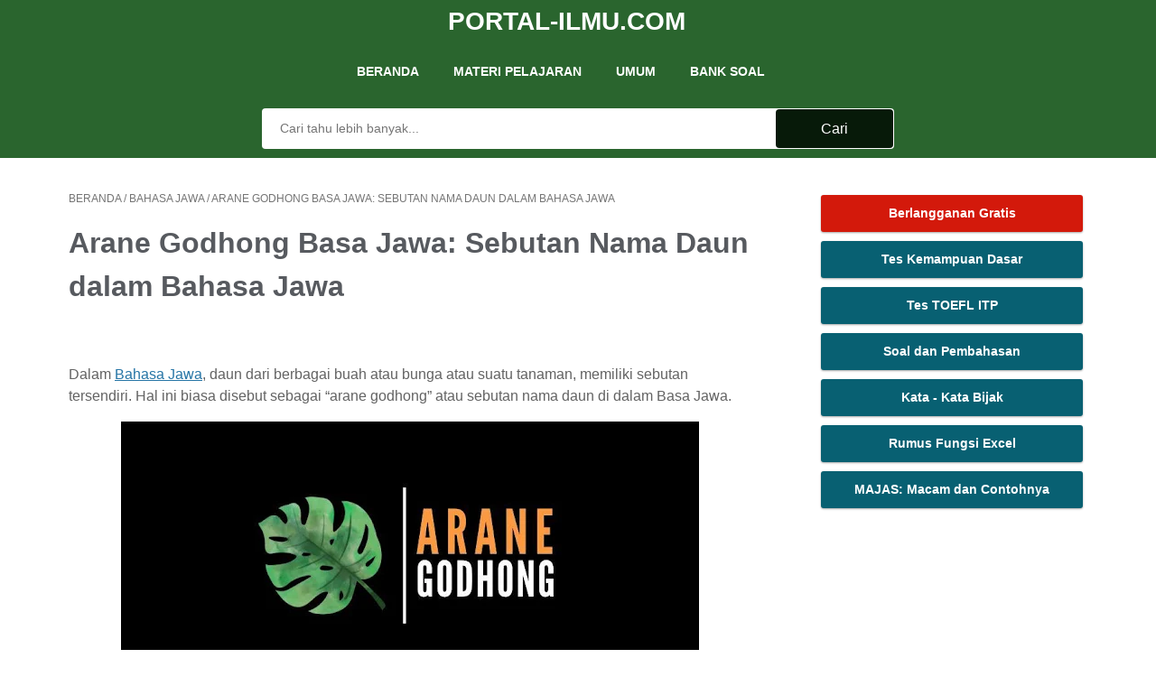

--- FILE ---
content_type: text/html; charset=utf-8
request_url: https://www.google.com/recaptcha/api2/aframe
body_size: 267
content:
<!DOCTYPE HTML><html><head><meta http-equiv="content-type" content="text/html; charset=UTF-8"></head><body><script nonce="25FIoeC6k-AXMZWq1Lcirg">/** Anti-fraud and anti-abuse applications only. See google.com/recaptcha */ try{var clients={'sodar':'https://pagead2.googlesyndication.com/pagead/sodar?'};window.addEventListener("message",function(a){try{if(a.source===window.parent){var b=JSON.parse(a.data);var c=clients[b['id']];if(c){var d=document.createElement('img');d.src=c+b['params']+'&rc='+(localStorage.getItem("rc::a")?sessionStorage.getItem("rc::b"):"");window.document.body.appendChild(d);sessionStorage.setItem("rc::e",parseInt(sessionStorage.getItem("rc::e")||0)+1);localStorage.setItem("rc::h",'1769088296370');}}}catch(b){}});window.parent.postMessage("_grecaptcha_ready", "*");}catch(b){}</script></body></html>

--- FILE ---
content_type: text/javascript; charset=UTF-8
request_url: https://www.portal-ilmu.com/feeds/posts/summary/-/Bahasa%20Jawa?alt=json-in-script&orderby=updated&max-results=0&callback=msRandomIndex
body_size: 795
content:
// API callback
msRandomIndex({"version":"1.0","encoding":"UTF-8","feed":{"xmlns":"http://www.w3.org/2005/Atom","xmlns$openSearch":"http://a9.com/-/spec/opensearchrss/1.0/","xmlns$blogger":"http://schemas.google.com/blogger/2008","xmlns$georss":"http://www.georss.org/georss","xmlns$gd":"http://schemas.google.com/g/2005","xmlns$thr":"http://purl.org/syndication/thread/1.0","id":{"$t":"tag:blogger.com,1999:blog-5525044069004270796"},"updated":{"$t":"2026-01-14T19:59:43.206+07:00"},"category":[{"term":"Bank Soal"},{"term":"Tips dan Tutorial"},{"term":"soal pembahasan"},{"term":"Benua dan Negara"},{"term":"Islam"},{"term":"Geografi"},{"term":"Ekonomi"},{"term":"Bahasa Indonesia"},{"term":"Administrasi Perkantoran"},{"term":"Sejarah"},{"term":"Inspirasi"},{"term":"Sosiologi"},{"term":"Biografi"},{"term":"Umum"},{"term":"Biologi"},{"term":"Kata - Kata Bijak"},{"term":"Bahasa Jawa"},{"term":"Cerpen dan Cerbung"},{"term":"PAUD \/ TK"},{"term":"Bimbingan Konseling"},{"term":"investasi"},{"term":"Profil Hewan"},{"term":"Komunikasi"},{"term":"Politik"},{"term":"Model Pembelajaran"},{"term":"Bahasa Inggris"},{"term":"Pemasaran"},{"term":"Menejemen dan Bisnis"},{"term":"PKN"},{"term":"IPS"},{"term":"Agama dan Filsafat"},{"term":"IPA"},{"term":"Matematika"},{"term":"Puisi"},{"term":"Resensi"},{"term":"Fisika"},{"term":"Organisasi Internasional"},{"term":"Kesenian"},{"term":"Otonomi Daerah"},{"term":"Seni Musik"},{"term":"Esai"},{"term":"Hukum"}],"title":{"type":"text","$t":"Portal-Ilmu.com"},"subtitle":{"type":"html","$t":""},"link":[{"rel":"http://schemas.google.com/g/2005#feed","type":"application/atom+xml","href":"https:\/\/www.portal-ilmu.com\/feeds\/posts\/summary"},{"rel":"self","type":"application/atom+xml","href":"https:\/\/www.blogger.com\/feeds\/5525044069004270796\/posts\/summary\/-\/Bahasa+Jawa?alt=json-in-script\u0026max-results=0\u0026orderby=updated"},{"rel":"alternate","type":"text/html","href":"https:\/\/www.portal-ilmu.com\/search\/label\/Bahasa%20Jawa"},{"rel":"hub","href":"http://pubsubhubbub.appspot.com/"}],"author":[{"name":{"$t":"Unknown"},"email":{"$t":"noreply@blogger.com"},"gd$image":{"rel":"http://schemas.google.com/g/2005#thumbnail","width":"16","height":"16","src":"https:\/\/img1.blogblog.com\/img\/b16-rounded.gif"}}],"generator":{"version":"7.00","uri":"http://www.blogger.com","$t":"Blogger"},"openSearch$totalResults":{"$t":"20"},"openSearch$startIndex":{"$t":"1"},"openSearch$itemsPerPage":{"$t":"0"}}});

--- FILE ---
content_type: text/javascript; charset=UTF-8
request_url: https://www.portal-ilmu.com/feeds/posts/default/-/Bahasa%20Jawa?alt=json-in-script&orderby=updated&start-index=6&max-results=6&callback=msRelatedPosts
body_size: 3322
content:
// API callback
msRelatedPosts({"version":"1.0","encoding":"UTF-8","feed":{"xmlns":"http://www.w3.org/2005/Atom","xmlns$openSearch":"http://a9.com/-/spec/opensearchrss/1.0/","xmlns$blogger":"http://schemas.google.com/blogger/2008","xmlns$georss":"http://www.georss.org/georss","xmlns$gd":"http://schemas.google.com/g/2005","xmlns$thr":"http://purl.org/syndication/thread/1.0","id":{"$t":"tag:blogger.com,1999:blog-5525044069004270796"},"updated":{"$t":"2026-01-14T19:59:43.206+07:00"},"category":[{"term":"Bank Soal"},{"term":"Tips dan Tutorial"},{"term":"soal pembahasan"},{"term":"Benua dan Negara"},{"term":"Islam"},{"term":"Geografi"},{"term":"Ekonomi"},{"term":"Bahasa Indonesia"},{"term":"Administrasi Perkantoran"},{"term":"Sejarah"},{"term":"Inspirasi"},{"term":"Sosiologi"},{"term":"Biografi"},{"term":"Umum"},{"term":"Biologi"},{"term":"Kata - Kata Bijak"},{"term":"Bahasa Jawa"},{"term":"Cerpen dan Cerbung"},{"term":"PAUD \/ TK"},{"term":"Bimbingan Konseling"},{"term":"investasi"},{"term":"Profil Hewan"},{"term":"Komunikasi"},{"term":"Politik"},{"term":"Model Pembelajaran"},{"term":"Bahasa Inggris"},{"term":"Pemasaran"},{"term":"Menejemen dan Bisnis"},{"term":"PKN"},{"term":"IPS"},{"term":"Agama dan Filsafat"},{"term":"IPA"},{"term":"Matematika"},{"term":"Puisi"},{"term":"Resensi"},{"term":"Fisika"},{"term":"Organisasi Internasional"},{"term":"Kesenian"},{"term":"Otonomi Daerah"},{"term":"Seni Musik"},{"term":"Esai"},{"term":"Hukum"}],"title":{"type":"text","$t":"Portal-Ilmu.com"},"subtitle":{"type":"html","$t":""},"link":[{"rel":"http://schemas.google.com/g/2005#feed","type":"application/atom+xml","href":"https:\/\/www.portal-ilmu.com\/feeds\/posts\/default"},{"rel":"self","type":"application/atom+xml","href":"https:\/\/www.blogger.com\/feeds\/5525044069004270796\/posts\/default\/-\/Bahasa+Jawa?alt=json-in-script\u0026start-index=6\u0026max-results=6\u0026orderby=updated"},{"rel":"alternate","type":"text/html","href":"https:\/\/www.portal-ilmu.com\/search\/label\/Bahasa%20Jawa"},{"rel":"hub","href":"http://pubsubhubbub.appspot.com/"},{"rel":"previous","type":"application/atom+xml","href":"https:\/\/www.blogger.com\/feeds\/5525044069004270796\/posts\/default\/-\/Bahasa+Jawa\/-\/Bahasa+Jawa?alt=json-in-script\u0026start-index=1\u0026max-results=6\u0026orderby=updated"},{"rel":"next","type":"application/atom+xml","href":"https:\/\/www.blogger.com\/feeds\/5525044069004270796\/posts\/default\/-\/Bahasa+Jawa\/-\/Bahasa+Jawa?alt=json-in-script\u0026start-index=12\u0026max-results=6\u0026orderby=updated"}],"author":[{"name":{"$t":"Unknown"},"email":{"$t":"noreply@blogger.com"},"gd$image":{"rel":"http://schemas.google.com/g/2005#thumbnail","width":"16","height":"16","src":"https:\/\/img1.blogblog.com\/img\/b16-rounded.gif"}}],"generator":{"version":"7.00","uri":"http://www.blogger.com","$t":"Blogger"},"openSearch$totalResults":{"$t":"20"},"openSearch$startIndex":{"$t":"6"},"openSearch$itemsPerPage":{"$t":"6"},"entry":[{"id":{"$t":"tag:blogger.com,1999:blog-5525044069004270796.post-1602662167332280479"},"published":{"$t":"2021-08-30T20:37:00.007+07:00"},"updated":{"$t":"2023-12-03T23:04:27.049+07:00"},"category":[{"scheme":"http://www.blogger.com/atom/ns#","term":"Bahasa Jawa"}],"title":{"type":"text","$t":"Swarane Kewan ing Basa Jawa: Bagaimana Menyebut Suara Hewan dalam Bahasa Jawa?"},"summary":{"type":"text","$t":"Aneka jenis hewan yang ada di dunia ini, memiliki aneka jenis suara yang berbeda. Suara-suara hewan yang khas ini memiliki sebutannya sendiri. Di dalam Bahasa Jawa, sebutan khas dari suara hewan ini disebut sebagai swarane kewan.\u0026nbsp;Arane swara kewan yaiku kepriye kewan nduweni swara. Nah, agar lebih jelas, kita bisa menyimak daftar swarane kewan ing Basa Jawa berikut ini.Asu swarane njeguk, "},"link":[{"rel":"replies","type":"application/atom+xml","href":"https:\/\/www.portal-ilmu.com\/feeds\/1602662167332280479\/comments\/default","title":"Posting Komentar"},{"rel":"replies","type":"text/html","href":"https:\/\/www.blogger.com\/comment\/fullpage\/post\/5525044069004270796\/1602662167332280479?isPopup=true","title":"0 Komentar"},{"rel":"edit","type":"application/atom+xml","href":"https:\/\/www.blogger.com\/feeds\/5525044069004270796\/posts\/default\/1602662167332280479"},{"rel":"self","type":"application/atom+xml","href":"https:\/\/www.blogger.com\/feeds\/5525044069004270796\/posts\/default\/1602662167332280479"},{"rel":"alternate","type":"text/html","href":"https:\/\/www.portal-ilmu.com\/2021\/08\/swarane-kewan.html","title":"Swarane Kewan ing Basa Jawa: Bagaimana Menyebut Suara Hewan dalam Bahasa Jawa?"}],"author":[{"name":{"$t":"Unknown"},"email":{"$t":"noreply@blogger.com"},"gd$image":{"rel":"http://schemas.google.com/g/2005#thumbnail","width":"16","height":"16","src":"https:\/\/img1.blogblog.com\/img\/b16-rounded.gif"}}],"media$thumbnail":{"xmlns$media":"http://search.yahoo.com/mrss/","url":"https:\/\/blogger.googleusercontent.com\/img\/b\/R29vZ2xl\/AVvXsEgxodhSCIEF2YN8EeCBMTTDw9P7-H1UgYVMb28byuEQmSYFHZ07SBW_-PK_fhbygptMWAKU9YYyIFJ-ivhIOYYJaZAbGYNUbma4Xi5I2gSmukmdiJQdVPobTEaMPT72Bghli8P_9l8pTyU\/s72-w640-h356-c\/Swarane+Kewan.png","height":"72","width":"72"},"thr$total":{"$t":"0"}},{"id":{"$t":"tag:blogger.com,1999:blog-5525044069004270796.post-190358558040364775"},"published":{"$t":"2021-08-24T08:34:00.001+07:00"},"updated":{"$t":"2023-12-03T23:03:57.132+07:00"},"category":[{"scheme":"http://www.blogger.com/atom/ns#","term":"Bahasa Jawa"}],"title":{"type":"text","$t":"Tembung Wilangan Saparengan Basa Jawa: Satuan Jumlah dengan Pasangan Bendanya"},"summary":{"type":"text","$t":"Di dalam Bahasa Jawa, kita mengenal ada berbagai satuan jumlah yang berbeda untuk suatu benda dengan benda lainnya. Satuan jumlah sesuai pasangan bendanya ini pun juga ada di dalam Bahasa Indonesia, seperti “bawang= sesiung”. Namun, Bahasa Jawa memang cenderung lebih kaya dengan satuan jumlah untuk berbagai benda.\u0026nbsp;Nah, satuan jumlah dengan pasangan bendanya ini dalam Bahasa Jawa disebut "},"link":[{"rel":"replies","type":"application/atom+xml","href":"https:\/\/www.portal-ilmu.com\/feeds\/190358558040364775\/comments\/default","title":"Posting Komentar"},{"rel":"replies","type":"text/html","href":"https:\/\/www.blogger.com\/comment\/fullpage\/post\/5525044069004270796\/190358558040364775?isPopup=true","title":"0 Komentar"},{"rel":"edit","type":"application/atom+xml","href":"https:\/\/www.blogger.com\/feeds\/5525044069004270796\/posts\/default\/190358558040364775"},{"rel":"self","type":"application/atom+xml","href":"https:\/\/www.blogger.com\/feeds\/5525044069004270796\/posts\/default\/190358558040364775"},{"rel":"alternate","type":"text/html","href":"https:\/\/www.portal-ilmu.com\/2021\/08\/tembung-wilangan-saparengan.html","title":"Tembung Wilangan Saparengan Basa Jawa: Satuan Jumlah dengan Pasangan Bendanya"}],"author":[{"name":{"$t":"Unknown"},"email":{"$t":"noreply@blogger.com"},"gd$image":{"rel":"http://schemas.google.com/g/2005#thumbnail","width":"16","height":"16","src":"https:\/\/img1.blogblog.com\/img\/b16-rounded.gif"}}],"media$thumbnail":{"xmlns$media":"http://search.yahoo.com/mrss/","url":"https:\/\/blogger.googleusercontent.com\/img\/b\/R29vZ2xl\/AVvXsEgnnA6_rUq3vhMOZ8VMTPaRKFc2AKNegBNyMVV4ClMvMBm17dOcpfX5G6H956PfEKsMcX2xPFfCNU5gbyUwibaJIsuYrnFGS11p9g7KamPCox_K33jBd9mrOWGSLsDNuxtZle6qVuxMfrQ\/s72-w640-h356-c\/Tembung+Wilangan+Saparengan.jpg","height":"72","width":"72"},"thr$total":{"$t":"0"}},{"id":{"$t":"tag:blogger.com,1999:blog-5525044069004270796.post-6859158697616371683"},"published":{"$t":"2021-08-19T17:41:00.004+07:00"},"updated":{"$t":"2023-12-03T23:03:37.456+07:00"},"category":[{"scheme":"http://www.blogger.com/atom/ns#","term":"Bahasa Jawa"}],"title":{"type":"text","$t":"Kepriye Rasane ing Basa Jawa? Menyebut Rasa dalam Bahasa Jawa"},"summary":{"type":"text","$t":"Rasa yang bisa kita kecap melalui indra pengecap ada berbagai jenis. Di dalam Bahasa Jawa, kita pun bisa menyebut aneka rasa ini dengan sebutan tersendiri. Istilah ini biasa dikenali dengan mencari “kepriye rasane” atau bagaimana rasanya di dalam Bahasa Jawa.\u0026nbsp;Untuk mengenal bagaimana menyebut rasa-rasa dalam Bahasa Jawa, kita bisa menyimak beberapa daftar berikut ini.Kepriye Rasane?Anta: "},"link":[{"rel":"replies","type":"application/atom+xml","href":"https:\/\/www.portal-ilmu.com\/feeds\/6859158697616371683\/comments\/default","title":"Posting Komentar"},{"rel":"replies","type":"text/html","href":"https:\/\/www.blogger.com\/comment\/fullpage\/post\/5525044069004270796\/6859158697616371683?isPopup=true","title":"1 Komentar"},{"rel":"edit","type":"application/atom+xml","href":"https:\/\/www.blogger.com\/feeds\/5525044069004270796\/posts\/default\/6859158697616371683"},{"rel":"self","type":"application/atom+xml","href":"https:\/\/www.blogger.com\/feeds\/5525044069004270796\/posts\/default\/6859158697616371683"},{"rel":"alternate","type":"text/html","href":"https:\/\/www.portal-ilmu.com\/2021\/08\/kepriye-rasane.html","title":"Kepriye Rasane ing Basa Jawa? Menyebut Rasa dalam Bahasa Jawa"}],"author":[{"name":{"$t":"Unknown"},"email":{"$t":"noreply@blogger.com"},"gd$image":{"rel":"http://schemas.google.com/g/2005#thumbnail","width":"16","height":"16","src":"https:\/\/img1.blogblog.com\/img\/b16-rounded.gif"}}],"media$thumbnail":{"xmlns$media":"http://search.yahoo.com/mrss/","url":"https:\/\/blogger.googleusercontent.com\/img\/b\/R29vZ2xl\/AVvXsEjrC6amGKYFUw0icHwDE8L2heiPkIS48ijZYQOoRRT-oNmf_PBfLBx7IqpX4pamX3UYkKR9pKhwU_cSqUaDDGOAFZN94LUozTrxnB9poNtvphZd7X_Usu9_Zq8zDP1zO4ISkCoPgU0Vjp8\/s72-w640-h356-c\/Kepriye+Rasane.jpg","height":"72","width":"72"},"thr$total":{"$t":"1"}},{"id":{"$t":"tag:blogger.com,1999:blog-5525044069004270796.post-6397781445092558000"},"published":{"$t":"2021-08-17T21:57:00.001+07:00"},"updated":{"$t":"2023-12-03T23:03:17.397+07:00"},"category":[{"scheme":"http://www.blogger.com/atom/ns#","term":"Bahasa Jawa"}],"title":{"type":"text","$t":"Sebutane Wong ing Basa Jawa: Istilah untuk Menyebut Orang dalam Bahasa Jawa "},"summary":{"type":"text","$t":"Di dalam Bahasa Jawa, orang-orang dengan karakter khusus, memiliki sebutannya tersendiri. Hal seperti ini dikenal sebagai “sebutane wong” atau istilah untuk menyebut orang-orang dengan karakter khusus di dalam Bahasa Jawa.\u0026nbsp;Agar lebih jelas, kita bisa melihat daftar sebutane wong, beserta keterangannya berikut ini.\u0026nbsp;Jaka: sebutane bocah lanang kang wis diwasa utawa durung rabi (sebutan "},"link":[{"rel":"replies","type":"application/atom+xml","href":"https:\/\/www.portal-ilmu.com\/feeds\/6397781445092558000\/comments\/default","title":"Posting Komentar"},{"rel":"replies","type":"text/html","href":"https:\/\/www.blogger.com\/comment\/fullpage\/post\/5525044069004270796\/6397781445092558000?isPopup=true","title":"0 Komentar"},{"rel":"edit","type":"application/atom+xml","href":"https:\/\/www.blogger.com\/feeds\/5525044069004270796\/posts\/default\/6397781445092558000"},{"rel":"self","type":"application/atom+xml","href":"https:\/\/www.blogger.com\/feeds\/5525044069004270796\/posts\/default\/6397781445092558000"},{"rel":"alternate","type":"text/html","href":"https:\/\/www.portal-ilmu.com\/2021\/08\/sebutane-wong.html","title":"Sebutane Wong ing Basa Jawa: Istilah untuk Menyebut Orang dalam Bahasa Jawa "}],"author":[{"name":{"$t":"Unknown"},"email":{"$t":"noreply@blogger.com"},"gd$image":{"rel":"http://schemas.google.com/g/2005#thumbnail","width":"16","height":"16","src":"https:\/\/img1.blogblog.com\/img\/b16-rounded.gif"}}],"media$thumbnail":{"xmlns$media":"http://search.yahoo.com/mrss/","url":"https:\/\/blogger.googleusercontent.com\/img\/b\/R29vZ2xl\/AVvXsEiufJKz9LfIw-Tn0fY0evixd6qglOapk5wk1g7ZszzhvuuTINbqS2uci-sIbEL6LastfV36RkM4qpjTRY_C683sBzLI-JKAlwQ6mceG0m-DTz5uvU6COstveuq6cfjwjW0gC2e4BTus0R4\/s72-w640-h356-c\/Sebutane+Wong.png","height":"72","width":"72"},"thr$total":{"$t":"0"}},{"id":{"$t":"tag:blogger.com,1999:blog-5525044069004270796.post-865565662273838273"},"published":{"$t":"2021-08-16T06:57:00.007+07:00"},"updated":{"$t":"2023-12-03T23:02:55.754+07:00"},"category":[{"scheme":"http://www.blogger.com/atom/ns#","term":"Bahasa Jawa"}],"title":{"type":"text","$t":"Jenenge Pala Basa Jawa: Sebutan Istilah Tanaman dalam Bahasa Jawa"},"summary":{"type":"text","$t":"Dalam Bahasa Jawa, berbagai bentuk atau jenis tanaman memiliki istilah atau sebutan tersendiri. Jenis atau bentuk tanaman yang dimaksud adalah tanaman yang bisa memiliki buah yang terpendam di tanah, dengan buah yang bergantungan, atau bentuk lain. Hal ini disebut “jenenge pala”.Agar lebih jelas, kita bisa simak jenis-jenis bentuk tanaman dalam Bahasa Indonesia. Jenenge Pala Basa Jawa.Pala "},"link":[{"rel":"replies","type":"application/atom+xml","href":"https:\/\/www.portal-ilmu.com\/feeds\/865565662273838273\/comments\/default","title":"Posting Komentar"},{"rel":"replies","type":"text/html","href":"https:\/\/www.blogger.com\/comment\/fullpage\/post\/5525044069004270796\/865565662273838273?isPopup=true","title":"0 Komentar"},{"rel":"edit","type":"application/atom+xml","href":"https:\/\/www.blogger.com\/feeds\/5525044069004270796\/posts\/default\/865565662273838273"},{"rel":"self","type":"application/atom+xml","href":"https:\/\/www.blogger.com\/feeds\/5525044069004270796\/posts\/default\/865565662273838273"},{"rel":"alternate","type":"text/html","href":"https:\/\/www.portal-ilmu.com\/2021\/08\/jenenge-pala.html","title":"Jenenge Pala Basa Jawa: Sebutan Istilah Tanaman dalam Bahasa Jawa"}],"author":[{"name":{"$t":"Unknown"},"email":{"$t":"noreply@blogger.com"},"gd$image":{"rel":"http://schemas.google.com/g/2005#thumbnail","width":"16","height":"16","src":"https:\/\/img1.blogblog.com\/img\/b16-rounded.gif"}}],"media$thumbnail":{"xmlns$media":"http://search.yahoo.com/mrss/","url":"https:\/\/blogger.googleusercontent.com\/img\/b\/R29vZ2xl\/AVvXsEjvbDxiJEr4_i6ifzALe2YbQh7yUoIhNG1aY66uZVj5eyEXzGxuq18APiwGatM_kYcKwY-SlCM3VwMGykr-FSUGAps_Vydyl3jJiWc28kyJE9gq2XZpEbGwkqX40Sq-_pc84xRywCZat4o\/s72-w640-h356-c\/Jenenge+Pala.png","height":"72","width":"72"},"thr$total":{"$t":"0"}},{"id":{"$t":"tag:blogger.com,1999:blog-5525044069004270796.post-2806063208963308990"},"published":{"$t":"2021-08-14T17:39:00.004+07:00"},"updated":{"$t":"2023-12-03T23:02:34.564+07:00"},"category":[{"scheme":"http://www.blogger.com/atom/ns#","term":"Bahasa Jawa"}],"title":{"type":"text","$t":"Prenahe Sadulur Basa Jawa: Sebutan Hubungan Saudara dalam Bahasa Jawa"},"summary":{"type":"text","$t":"Dalam Bahasa Jawa, hubungan persaudaraan memiliki sebutan tersendiri, yang biasa dikenal dengan istilah “Prenahe Sadulur”. Prenahe Sedulur menunjukkan bagaimana kita menyebut hubungan persaudaraan yang terjadi pada keluarga besar kita.Sebelum masuk daftar Prenahe Sadulur Basa Jawa, kita bisa melihat terlebih dahulu tentang urut-urutane sadulur atau urutan persaudaraan dalam Bahasa Jawa, seperti "},"link":[{"rel":"replies","type":"application/atom+xml","href":"https:\/\/www.portal-ilmu.com\/feeds\/2806063208963308990\/comments\/default","title":"Posting Komentar"},{"rel":"replies","type":"text/html","href":"https:\/\/www.blogger.com\/comment\/fullpage\/post\/5525044069004270796\/2806063208963308990?isPopup=true","title":"0 Komentar"},{"rel":"edit","type":"application/atom+xml","href":"https:\/\/www.blogger.com\/feeds\/5525044069004270796\/posts\/default\/2806063208963308990"},{"rel":"self","type":"application/atom+xml","href":"https:\/\/www.blogger.com\/feeds\/5525044069004270796\/posts\/default\/2806063208963308990"},{"rel":"alternate","type":"text/html","href":"https:\/\/www.portal-ilmu.com\/2021\/08\/prenahe-sadulur-basa-jawa-sebutan.html","title":"Prenahe Sadulur Basa Jawa: Sebutan Hubungan Saudara dalam Bahasa Jawa"}],"author":[{"name":{"$t":"Unknown"},"email":{"$t":"noreply@blogger.com"},"gd$image":{"rel":"http://schemas.google.com/g/2005#thumbnail","width":"16","height":"16","src":"https:\/\/img1.blogblog.com\/img\/b16-rounded.gif"}}],"media$thumbnail":{"xmlns$media":"http://search.yahoo.com/mrss/","url":"https:\/\/blogger.googleusercontent.com\/img\/b\/R29vZ2xl\/AVvXsEirTZnvlvPrzZhHWLUIMwtwxtLtxjRiGMyMkdux_nfdxpuC3uHz3VlMCGWdYbBg_PhKbPvrKpjAbmiBbZjSphdYyuG17eLtVtFbd4gf2yBQCX3raraxYliS587LJkZ1JrO92440eA3XwHU\/s72-w640-h356-c\/Prenahe+Sadulur.png","height":"72","width":"72"},"thr$total":{"$t":"0"}}]}});